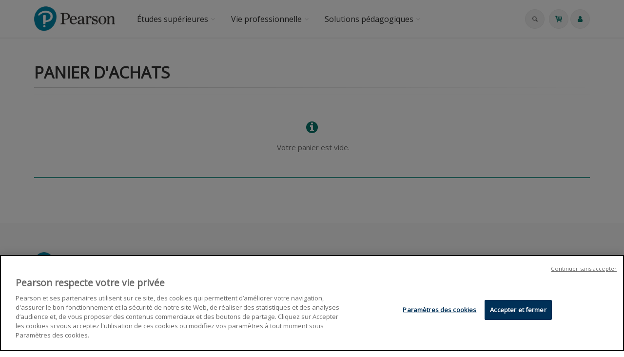

--- FILE ---
content_type: text/html;charset=UTF-8
request_url: https://www.pearson.fr/fr/cart/?fa=updatequantity&itemid=6298973&quantity=0
body_size: 40182
content:
<!DOCTYPE html>
<!--[if IE 9]> <html lang="en" class="ie9"> <!--[endif]-->
<!--[if !IE]><!-->
<html lang="en">
	<!--<![endif]-->

	<head>
		<meta charset="utf-8">
		<meta name="author" content="giantchair.com">
			

	<!-- Début de la mention OneTrust de consentement aux cookies du domaine : pearson.fr
	--><script type="text/javascript"
	src="https://cdn.cookielaw.org/consent/04772300-54d5-4bac-af07-96d076192b8e/OtAutoBlock.js"
	></script>
	<script src="https://cdn.cookielaw.org/scripttemplates/otSDKStub.js"
	data-document-language="true" type="text/javascript" charset="UTF-8"
	data-domain-script="04772300-54d5-4bac-af07-96d076192b8e" ></script>
	<script type="text/javascript">
	function OptanonWrapper() { }
	</script>
	<!-- Fin de la mention OneTrust de consentement aux cookies du domaine : pearson.fr
	-->
	
		<!-- Mobile Meta -->
		<meta name="viewport" content="width=device-width, initial-scale=1.0">
		<!-- Favicon -->
		<link rel="shortcut icon" href="/gcdsimages/favicon.ico">
	
		<!-- Web Fonts -->
		<link href='//fonts.googleapis.com/css?family=Roboto:400,300,300italic,400italic,500,500italic,700,700italic' rel='stylesheet' type='text/css'>
		<link href='//fonts.googleapis.com/css?family=Roboto+Condensed:400,300,300italic,400italic,700,700italic' rel='stylesheet' type='text/css'>
		<link href='//fonts.googleapis.com/css?family=Raleway:700,400,300' rel='stylesheet' type='text/css'>
		<link href='//fonts.googleapis.com/css?family=Lato:900' rel='stylesheet' type='text/css'>
		<link href='//fonts.googleapis.com/css?family=PT+Serif' rel='stylesheet' type='text/css'>
	
		<!-- Cormorant FONTS -->
		<link href="//fonts.googleapis.com/css?family=Cormorant+SC:600" rel="stylesheet">
		<!-- Cinzel+Decorative -->
		<link href="https://fonts.googleapis.com/css?family=Cinzel+Decorative:400,700,900" rel="stylesheet"> 	
			
		<!-- Bootstrap core CSS -->
		<link href="/gcshared/GCresponsiveV1/css/bootstrap.css" rel="stylesheet">

		<!-- Font Awesome CSS -->
		<link href="/gcshared/GCresponsiveV1/fonts/font-awesome/css/font-awesome.css" rel="stylesheet">

		<!-- Fontello CSS -->
		<link href="/gcshared/GCresponsiveV1/fonts/fontello/css/fontello.css" rel="stylesheet">
		
		<!-- Full Calendar CSS file -->
		<link href="/gcshared/GCresponsiveV1/plugins/fullcalendar/fullcalendar.css" rel="stylesheet">
		
		<!-- jPlayer CSS file -->
		<link href="/gcshared/GCresponsiveV1/plugins/jPlayer/css/jplayer.blue.monday.min.css" rel="stylesheet">
			
		<!-- Plugins -->
		<link href="/gcshared/GCresponsiveV1/plugins/magnific-popup/magnific-popup.css" rel="stylesheet">
		
			
	         <!-- LOADING FONTS AND ICONS -->
	        <link href="https://fonts.googleapis.com/css?family=Open+Sans:400" rel="stylesheet" property="stylesheet" type="text/css" media="all">
	
	
			<link rel="stylesheet" type="text/css" href="/gcshared/GCresponsiveV1/plugins/rslider-new/fonts/pe-icon-7-stroke/css/pe-icon-7-stroke.css">
			<link rel="stylesheet" type="text/css" href="/gcshared/GCresponsiveV1/plugins/rslider-new/fonts/font-awesome/css/font-awesome.css">
	
			<!-- REVOLUTION STYLE SHEETS -->
			<link rel="stylesheet" type="text/css" href="/gcshared/GCresponsiveV1/plugins/rslider-new/css/settings.css">
			<!-- REVOLUTION LAYERS STYLES -->	
		
		<link href="/gcshared/GCresponsiveV1/css/animations.css" rel="stylesheet">
		<link href="/gcshared/GCresponsiveV1/plugins/owl-carousel/owl.carousel.css" rel="stylesheet">
		<link href="/gcshared/GCresponsiveV1/plugins/owl-carousel/owl.transitions.css" rel="stylesheet">
		<link href="/gcshared/GCresponsiveV1/plugins/hover/hover-min.css" rel="stylesheet">
		<link href="/gcshared/GCresponsiveV1/plugins/morphext/morphext.css" rel="stylesheet">
		
		<!-- slick slider CSS file -->
		<link href="/gcshared/GCresponsiveV1/plugins/slick-slider/slick.css" rel="stylesheet">
		<link href="/gcshared/GCresponsiveV1/plugins/slick-slider/slick-theme.css" rel="stylesheet">
				
		<!-- jQuery-ui CSS file -->
		<link href="/gcshared/GCresponsiveV1/plugins/jQuery-ui/jquery-ui.css" rel="stylesheet">
		
		<!-- Full Calendar CSS file -->
		<link href="/gcshared/GCresponsiveV1/plugins/fullcalendar/fullcalendar.css" rel="stylesheet">
			
		<!-- datepicker CSS file -->
		<link href="/gcshared/GCresponsiveV1/plugins/datepicker/datepicker.min.css" rel="stylesheet">
				
		<!-- MediaPlayer CSS file -->
		<link href="/gcshared/GCresponsiveV1/plugins/mediaelementPlayer/mediaelementplayer.css" rel="stylesheet">

		<!-- the project core CSS file -->
		<link href="/gcshared/GCresponsiveV1/css/style.css" rel="stylesheet" >

		<!-- Color Scheme -->
		<link href="/gcshared/GCresponsiveV1/css/skins/greenPearson.css" rel="stylesheet">
		
				 
		<!-- GCresponsiveV1 css --> 
		<link href="/gcshared/GCresponsiveV1/css/GCresponsiveV1.css?v=1.4.1" rel="stylesheet">
			
		<!-- application custom css -->	
		<link href="/assets/css/pearson.css" rel="stylesheet">
			
		
			
							
			<!-- Google Analytics -->
			<script>
			(function(i,s,o,g,r,a,m){i['GoogleAnalyticsObject']=r;i[r]=i[r]||function(){
			(i[r].q=i[r].q||[]).push(arguments)},i[r].l=1*new Date();a=s.createElement(o),
			m=s.getElementsByTagName(o)[0];a.async=1;a.src=g;m.parentNode.insertBefore(a,m)
			})(window,document,'script','https://www.google-analytics.com/analytics.js','ga');
			
			ga('create', 'UA-1969777-20', 'none');
			ga('send', 'pageview');
			</script>
			<!-- End Google Analytics -->
			
			
				
		
		<script async src="https://static.addtoany.com/menu/page.js"></script>
	<meta property="og:title" content="Pearson France">
<meta property="og:description" content="">
<title>Pearson France</title>
<meta name="description" content="">
<meta name="ROBOTS" content="index,follow">
</head>
	
	
	<body class="no-trans pearson">
		
		<!-- scrollToTop -->
		<!-- ================ -->
		<div class="scrollToTop circle"><i class="icon-up-open-big"></i></div>
		
		<!-- page wrapper start -->
		<!-- ================ -->
		<div class="page-wrapper"> 			<!-- cookies alert container -->		
				

			<!-- header-container start -->
			<div class="header-container">
			 
			
				<!-- header-top start -->
				<!-- classes:  -->
				<!-- "dark": dark version of header top e.g. class="header-top dark" -->
				<!-- "colored": colored version of header top e.g. class="header-top colored" -->
				<!-- ================ -->
				<div class="header-top hide ">
					<div class="container">
						<div class="row">
							<div class="col-xs-3 col-sm-6 col-md-9">
								
								<!-- header-top-first start -->
								<!-- ================ -->
								<div class="header-top-first clearfix">
									
									
									
									
								</div>
								<!-- header-top-first end -->
							</div>
							<div class="col-xs-9 col-sm-6 col-md-3">

								<!-- header-top-second start -->
								<!-- ================ -->
								<div id="header-top-second"  class="clearfix">
									
								</div>
								<!-- header-top-second end -->
							</div>
						</div>
					</div>
				</div>
				<!-- header-top end -->
					
				<!-- header start -->
				<!-- classes:  -->
				<!-- "fixed": enables fixed navigation mode (sticky menu) e.g. class="header fixed clearfix" -->
				<!-- "dark": dark version of header e.g. class="header dark clearfix" -->
				<!-- "full-width": mandatory class for the full-width menu layout -->
				<!-- "centered": mandatory class for the centered logo layout -->
				<!-- ================ --> 
				<header class="header   fixed white-bg  clearfix">
					
					<div class="container">
						<div class="row">
							<div class="col-md-2">
								<!-- header-left start -->
								<!-- ================ -->
								<div class="header-left clearfix">
									<!-- header dropdown buttons -->
									<div class="header-dropdown-buttons visible-xs ">
										<div class="btn-group dropdown">
											<button type="button" data-placement="bottom" title=" Rechercher " class="btn dropdown-toggle searchbarshow" data-toggle="dropdown"><i class="icon-search"></i></button>
											<ul class="dropdown-menu dropdown-menu-right dropdown-animation">
												<li>
													<form title=" Rechercher " role="search" class="search-box margin-clear" method="get" action="https://www.pearson.fr/fr/search/">
														<input type="hidden" name="fa" value="results">
														
														 
																<input type="hidden"  value="819825B659E1EF4B7CBCC98F57410ABD7482D7E1" name="csrftoken2" class="form-control" id="csrftoken2">
														  		
														<div class="form-group has-feedback">
															<input type="text" class="form-control lowercase" title="search text" value="" placeholder=" Rechercher " name="searchtext">
															<i class="icon-search form-control-feedback" id="quicksearchbutton"></i>
															<a href="https://www.pearson.fr/fr/advancedsearch/" class="lowercase pull-right"> Recherche avancée </a>
														</div>
													</form>
												</li>
											</ul>
										</div>
										<div class="btn-group ">
											
											<a data-toggle="tooltip" data-placement="bottom" title=" Panier d'achats "  href="https://www.pearson.fr/fr/cart" class="btn dropdown-toggle"><i class="icon-basket-1"></i></a> 
											
										</button>
										
										</div>
										<div class="btn-group ">
											<a data-toggle="tooltip" data-placement="bottom" title=" Mon compte " href="https://www.pearson.fr/fr/account" class="btn dropdown-toggle"><i class="fa fa-user"></i></a>
											
										</div>
												
									</div>
									<!-- header dropdown buttons end-->

									<!-- logo -->
									<div id="logo" class="logo">
																			
										
											<div class="media" style="margin:0">
												<div class="media-left"><a href="https://www.pearson.fr/fr"><img id="logo_img" 
												src="/gcdsimages/pearson-logo.png" alt="logo" 
												style="height:50px"></a></div>
												<div class="media-body"></div>
											</div>
										
									</div>
									
								</div>
								<!-- header-left end -->

							</div>
							<div class="col-md-10 header-menu">
					
								<!-- header-right start -->
								<!-- ================ -->
								<div class="header-right clearfix">
									
								<!-- main-navigation start -->
								<!-- classes: -->
								<!-- "onclick": Makes the dropdowns open on click, this the default bootstrap behavior e.g. class="main-navigation onclick" -->
								<!-- "animated": Enables animations on dropdowns opening e.g. class="main-navigation animated" -->
								<!-- "with-dropdown-buttons": Mandatory class that adds extra space, to the main navigation, for the search and cart dropdowns -->
								<!-- ================ -->
								<div class="main-navigation  animated with-dropdown-buttons">

									<!-- navbar start -->
									<!-- ================ -->
									<nav class="navbar navbar-default" role="navigation">
										<div class="container-fluid">

											<!-- Toggle get grouped for better mobile display -->
											<div class="navbar-header">
												<button type="button" class="navbar-toggle" data-toggle="collapse" data-target="#navbar-collapse-1">
													<span class="sr-only">Toggle navigation</span>
													<span class="icon-bar"></span>
													<span class="icon-bar"></span>
													<span class="icon-bar"></span>
												</button>
												
											</div>

											<!-- Collect the nav links, forms, and other content for toggling -->
											<div class="collapse navbar-collapse" id="navbar-collapse-1">
												<!-- main-menu -->
												<ul class="nav navbar-nav ">
													
														<!-- mega-menu start -->													
		<li class="dropdown ">
		<a class="dropdown-toggle" data-toggle="dropdown" href="https://www.pearson.fr/fr/etudessuperieures">Études supérieures</a>
														<ul class="dropdown-menu">
														
														<li class="dropdown ">
   <a  class="dropdown-toggle"a href="/info/?fa=text179">Manuels & lectures complémentaires</a>
   <ul class="dropdown-menu">
		<li class="dropdown ">
                           <a  class="dropdown-toggle" href="/catalog/economiegestion/" data-toggle="dropdown" >Économie & Gestion</a>
                           <ul class="dropdown-menu">
		                    <li ><a href="/catalog/economie/">Économie</a></li>
		                    <li ><a href="/catalog/financecomptabilite/">Finance & Comptabilité</a></li>
                                    <li ><a href="/catalog//managementrh/">Management & RH</a></li>
                                    <li ><a href="/catalog/marketingcommunication/">Marketing & Communication</a></li>
                                    <li ><a href="/catalog/sciencesappliqueesalagestion/">Sciences appliquées à la gestion</a></li>
                           </ul>
               </li>

             <li class="dropdown ">
                           <a  class="dropdown-toggle" href="/catalog/stm/" data-toggle="dropdown" >Sciences, Technique & Médecine</a>
                           <ul class="dropdown-menu">
		                    <li ><a href="/catalog/anatomiephysiologie/">Anatomie & Physiologie</a></li>
		                    <li ><a href="/catalog/biologie/">Biologie</a></li>
                                    <li ><a href="/catalog/chimie/">Chimie</a></li>
                                    <li ><a href="/catalog/informatiquescientifique/">Informatique scientifique</a></li>
                                    <li ><a href="/catalog/mathematiques/">Mathématiques</a></li>
                                    <li ><a href="/catalog/microbiologie/">Microbiologie</a></li>
                                    <li ><a href="/catalog/soinsinfirmiers/">Soins infirmiers</a></li>
                           </ul>
               </li>
             <li class="dropdown ">
                           <a  class="dropdown-toggle" href="/catalog/sh/" data-toggle="dropdown" > Sciences humaines </a>
                           <ul class="dropdown-menu">
<li><a href="/catalog/?cat_id=400">Littérature</a></li>
<li><a href="/catalog/?cat_id=331">Philosophie</a></li>
<li><a href="/catalog/?cat_id=332">Psychologie</a></li>
</ul>
                           </ul>
               </li>




<li class="dropdown ">
   <a  class="dropdown-toggle" data-toggle="dropdown">E-learning</a>
   <ul class="dropdown-menu">
	        <li ><a href="/mylab">MyLab</a></li>
		
   </ul>
</li>


<li >
   <a  href="/custom">Contenu sur-mesure</a>   
</li>


<li >
<a href="https://online.flippingbook.com/view/137904065/">Catalogue 2025-2026 Global & UK Editions</a>
</li>

<li >
   <a  href="/compte-enseignant/">Accès enseignant</a>   
</li>

<li><a href="/info/?id=552">Support, FAQ & DRM</a>
</li>
	
															
														</ul>
													</li>
<!-- mega-menu end -->








<!-- mega-menu start -->													
		<li class="dropdown ">
		<a class="dropdown-toggle" data-toggle="dropdown" href="https://www.pearson.fr/fr/vieprofessionnelle">Vie professionnelle</a>
														<ul class="dropdown-menu">
														
														<li >
   <a  href="/catalog/efficaciteprofessionnelle/">Efficacité professionnelle & Développement personnel</a>
   </li>
<li >
   <a  href="/catalog/entrepreneuriat/">Entrepreneuriat
</a>
   
</li>

<li >
   <a  href="/catalog/developpementdurable/">Environnement & Développement durable</a>
   
</li>

<li >
   <a  href="/catalog/managementrh/">Management & RH</a>   
</li>

<li >
   <a  href="/catalog//marketingcommunication/">Marketing & Communication</a>   
</li>

<li >
   <a  href="/catalog/strategieinnovation/">Stratégie & Innovation</a>   
</li>

<li class="dropdown ">
<a  class="dropdown-toggle" data-toggle="dropdown" a href="/catalog/anglaisprofessionnel/">Anglais professionnel</a>   
<ul class="dropdown-menu">
		<li ><a href="/businesspartner">Business Partner</a></li>
		<li ><a href="/search/?fa=results&searchtext=market+leader">Market Leader</a></li>
</ul>	
															
														</ul>
													</li>
<!-- mega-menu end -->



<!-- mega-menu start -->													
		<li class="dropdown ">
		<a class="dropdown-toggle" data-toggle="dropdown" href="https://www.pearson.fr/fr/SolutionsPedagogiques">Solutions pédagogiques</a>
														<ul class="dropdown-menu">
														
														<li class="dropdown ">
<li >
   <a  href="https://www.pearson.fr/info/?fa=text613">Revel®</a>
</li>
<li class="dropdown ">
   <a  class="dropdown-toggle" data-toggle="dropdown" >e-learning</a>
   <ul class="dropdown-menu">
		<li ><a href="/mylab">MyLab</a></li>
<li ><a href="https://www.pearson.fr/info/?fa=text613">Revel®</a></li>
   </ul>
</li>

<li class="dropdown ">
   <a  class="dropdown-toggle" data-toggle="dropdown" >Simulations</a>
   <ul class="dropdown-menu">
		<li ><a href="https://pearson-businessgames.com/" target="_blank">PRAXAR</a></li>
		<li ><a href="/mymarketingexperience">MyMarketingExperience</a></li>
   </ul>
</li>

<li >
   <a  href="https://learningcatalytics.wordpress.com/"target="_blank">Learning Catalytics</a>
</li>

<li >
   <a  href="/custom">Contenu sur-mesure</a>   
</li>

<li class="dropdown ">
   <a  class="dropdown-toggle" data-toggle="dropdown" >VitalSource®</a>
   <ul class="dropdown-menu">
		<li ><a  href="/vitalsource/">Bookshelf </a> 
		<li ><a href="/info/?fa=text587">Explore</a></li>
   </ul>
</li>
	
															
														</ul>
													</li>
													
													

													
													
												</ul>
												<!-- main-menu end -->
												
												<!-- header dropdown buttons -->
												<div class="header-dropdown-buttons hidden-xs ">
													<div class="btn-group dropdown">
														<button type="button" data-placement="bottom" title=" Rechercher " class="btn dropdown-toggle searchbarshow" data-toggle="dropdown"><i class="icon-search"></i></button>
														<ul class="dropdown-menu dropdown-menu-right dropdown-animation">
															<li>
																<form role="search" class="search-box margin-clear" method="get" action="https://www.pearson.fr/fr/search/">
																	<input type="hidden" name="fa" value="results">
																	
																			<input type="hidden" value="819825B659E1EF4B7CBCC98F57410ABD7482D7E1" name="csrftoken2" class="form-control" id="csrftoken2">
																	  		
																	<div class="form-group has-feedback">
																		<input type="text" class="form-control lowercase" title="search text" value="" placeholder=" Rechercher " name="searchtext">
																		<i class="icon-search form-control-feedback" id="quicksearchbutton"></i>
																		<a href="https://www.pearson.fr/fr/advancedsearch/" class="lowercase pull-right"> Recherche avancée </a>
																	</div>
																</form>
															</li>
														</ul>
													</div>
													<div class="btn-group ">
																						
														<a data-toggle="tooltip" data-placement="bottom" title=" Panier d'achats "  href="https://www.pearson.fr/fr/cart" class="btn dropdown-toggle"><i class="icon-basket-1"></i></a> 
														
													</button>
													
													</div>
													<div class="btn-group ">
														
														<a data-toggle="tooltip" data-placement="bottom" title=" Mon compte " href="https://www.pearson.fr/fr/account" class="btn dropdown-toggle"><i class="fa fa-user"></i></a>
														
													</div>
														
												</div>
												<!-- header dropdown buttons end-->
												
											</div>

										</div>
									</nav>
									<!-- navbar end -->

								</div>
								<!-- main-navigation end -->	
								</div>
								<!-- header-right end -->
					
							</div>
						</div>
					</div>
					
				</header>
				<!-- header end -->
			</div>
			<!-- header-container end --> <SCRIPT LANGUAGE="JavaScript">
<!--

function backup() {	
	window.history.go(-1);
}	
	
function openAnyWindow(url, thename, sizeinfo) {
	popupWin = window.open(url, thename, sizeinfo);
} 
	
function openOrderWindow(url, name) {
	popupWin = window.open(url, name, 'directories=no,location=no,menubar=yes,scrollbars=yes,status=no,toolbar=no,resizable=yes,width=660,height=480,top=100 left=100')
}

function checkConditionsAccepted() {
	var selectedRadioValue = getSelectedRadioValue(document.checkOutForm.accept_conditions);
	
	if (selectedRadioValue.length == 0) { 
		
		alert("Pour passer une commande en ligne, vous devez accepter les conditions générales de vente."); 
		
		return false;
	}
	else if (selectedRadioValue == 0) { 
		
		alert("Pour passer une commande en ligne, vous devez accepter les conditions générales de vente."); 
		
        return false;
	}
    else 
		return true;
}

function getSelectedRadio(buttonGroup) {
   // returns the array number of the selected radio button or -1 if no button is selected
   if (buttonGroup[0]) { // if the button group is an array (one button is not an array)
      for (var i=0; i<buttonGroup.length; i++) {
         if (buttonGroup[i].checked) {
            return i
         }
      }
   } else {
      if (buttonGroup.checked) { return 0; } // if the one button is checked, return zero
   }
   // if we get to this point, no radio button is selected
   return -1;
} // Ends the "getSelectedRadio" function

function getSelectedRadioValue(buttonGroup) {
   // returns the value of the selected radio button or "" if no button is selected
   var i = getSelectedRadio(buttonGroup);
   if (i == -1) {
      return "";
   } else {
      if (buttonGroup[i]) { // Make sure the button group is an array (not just one button)
         return buttonGroup[i].value;
      } else { // The button group is just the one button, and it is checked
         return buttonGroup.value;
      }
   }
} // Ends the "getSelectedRadioValue" function

function paymentMethodAlert(buttonGroup) {
   var i = getSelectedRadioValue(buttonGroup);
   if (i != 'CARD') {
    
		alert('Les fichiers numériques seront téléchargeables dès réception du paiement')
            
   }
} // Ends the "getSelectedRadioValue" function

function isselected(targ,selObj,restore){ //v3.0
   if (selObj.options[selObj.selectedIndex].value =="") {
           
		  alert('Veuillez indiquer le pays.')
		           
		  }
} 

// -->
</script>
<!-- main-container start -->
			<!-- ================ -->
			<section class="main-container">

				<div class="container">
					<div class="row">

						<!-- main start -->
						<!-- ================ -->
						<div class="main col-md-12 cart-container">

							<!-- page-title start -->
							<!-- ================ -->
							<h1 class="page-title">Panier d'achats</h1>
							<div class="separator-2"></div>
							<!-- page-title end -->


	
	<table class="table cart table-hover table-colored ">
		<tr>
			<td align="left" valign="top">
				<table border="0" width="100%" cellpadding="0" cellspacing="2" bgcolor="#FFFFFF">
					<tr>
						<td  align="left">
							<br>
							<div align="center"><h2><i class="fa fa-info-circle  text-default  text-large"></i></h2>&nbsp;Votre panier est vide.</div>
							<br><br>
							
							
						</td>
					</tr>
				</table>
			</td>
		</tr>
	</table>
	
	 
			
<br>



</div>
<!-- main end -->

					</div>
				</div>
			</section>
			<!-- main-container end -->
<!-- footer start (Add "dark" class to #footer in order to enable dark footer) -->
			<!-- ================ -->
			<footer id="footer" class="clearfix ">

				<!-- .footer start -->
				<!-- ================ -->
				<div class="footer">
					<div class="container">
						<div class="footer-inner">
							<div class="row">
								<div class="col-md-3">
									<div class="footer-content">
										<div class="logo-footer">
											<img src="/gcdsimages/pearson-logo.png" alt="logo" width=140 class="inline"></div>
											<br>
<p>Nous croyons en l'éducation,<br />
pour tous, sous toutes ses formes<br />
et dans un style adapté à chacun,<br />
car apprendre, c'est toujours s'épanouir. <a href="/info/?fa=presentation">continuer</a></p>

<div class="separator-2"> </div>

<nav>
<ul class="nav nav-pills nav-stacked">
	<li><a href="/forthcoming/">À PARAÎTRE</a></li>
	<li><a href="/info/?fa=foreignrights">Foreign Rights</a></li>
	<li><a href="/info/?fa=FAQ">Aide</a></li>
	<li><a href="/account/">Mon compte</a></li>
	<li><a href="/info/?fa=infoslegales">Mentions légales</a></li>
        <li><a href="/info/?fa=text588">Gestion des cookies</a></li>
        <li><a href="/info/?id=616">Accessibilité</a></li>
</ul>
</nav>


									</div>
								</div>
								<div class="col-md-3">
									<div class="footer-content">
										
										<h2 class="title">
											Nouveautés </h2>
										<div class="separator-2"></div>
										
										
											<div class="media margin-clear">
												<div class="media-left">
													<div class="overlay-container">
														<img class="media-object xscover" src="/resources/titles/27440100128460/images/27440100128460XS.jpg" alt="blog-thumb">
														<a href="https://www.pearson.fr/fr/book/?gcoi=27440100128460" class="overlay-link small"><i class="fa fa-link">cover</i></a>
													</div>
												</div>
												<div class="media-body">
													<h6 class="media-heading"><a href="https://www.pearson.fr/fr/book/?gcoi=27440100128460">Fonctions RH</a></h6>
													<p class="small margin-clear"><i class="fa fa-calendar pr-10"></i>9 janv. 2026</p>
												</div>
												<hr>
											</div>
										
											<div class="media margin-clear">
												<div class="media-left">
													<div class="overlay-container">
														<img class="media-object xscover" src="/resources/titles/27440100884660/images/27440100884660XS.jpg" alt="blog-thumb">
														<a href="https://www.pearson.fr/fr/book/?gcoi=27440100884660" class="overlay-link small"><i class="fa fa-link">cover</i></a>
													</div>
												</div>
												<div class="media-body">
													<h6 class="media-heading"><a href="https://www.pearson.fr/fr/book/?gcoi=27440100884660">Distribution 4.0</a></h6>
													<p class="small margin-clear"><i class="fa fa-calendar pr-10"></i>9 janv. 2026</p>
												</div>
												<hr>
											</div>
										
											<div class="media margin-clear">
												<div class="media-left">
													<div class="overlay-container">
														<img class="media-object xscover" src="/resources/titles/27440100277750/images/27440100277750XS.jpg" alt="blog-thumb">
														<a href="https://www.pearson.fr/fr/book/?gcoi=27440100277750" class="overlay-link small"><i class="fa fa-link">cover</i></a>
													</div>
												</div>
												<div class="media-body">
													<h6 class="media-heading"><a href="https://www.pearson.fr/fr/book/?gcoi=27440100277750">Entreprendre et manager en Afrique</a></h6>
													<p class="small margin-clear"><i class="fa fa-calendar pr-10"></i>25 nov. 2025</p>
												</div>
												<hr>
											</div>
										
											<div class="media margin-clear">
												<div class="media-left">
													<div class="overlay-container">
														<img class="media-object xscover" src="/resources/titles/27440100011220/images/27440100011220XS.jpg" alt="blog-thumb">
														<a href="https://www.pearson.fr/fr/book/?gcoi=27440100011220" class="overlay-link small"><i class="fa fa-link">cover</i></a>
													</div>
												</div>
												<div class="media-body">
													<h6 class="media-heading"><a href="https://www.pearson.fr/fr/book/?gcoi=27440100011220">Réussir l'examen AMF</a></h6>
													<p class="small margin-clear"><i class="fa fa-calendar pr-10"></i>14 nov. 2025</p>
												</div>
												<hr>
											</div>
										
										
										<div class="">
											<a href="https://www.pearson.fr/fr/newreleases" class="link-dark"><i class="fa fa-plus-circle pl-5 pr-5"></i> plus de titres </a>	
										</div>
									</div>
								</div>
								<div class="col-md-3">
									<div class="footer-content">
										
									
											<h2 class="title">Thèmes</h2>
											<div class="separator-2"></div>
											<nav class="mb-20">
												
													<ul class="nav nav-pills nav-stacked list-style-icons category-footer">
												
												
													 
													<li>
														<a href="/info/?fa=text179">
															<span class="icon-list-left"><i class="fa fa-chevron-circle-right"></i> </span>
															<span class="detail-list">Études supérieures</span>
														</a>
													</li>												
												
													 
													<li>
														<a href="/vieprofessionnelle/">
															<span class="icon-list-left"><i class="fa fa-chevron-circle-right"></i> </span>
															<span class="detail-list">Vie professionnelle</span>
														</a>
													</li>												
												
													 
													<li>
														<a href="/ApprentissageAnglais/">
															<span class="icon-list-left"><i class="fa fa-chevron-circle-right"></i> </span>
															<span class="detail-list">Apprentissage de l'anglais</span>
														</a>
													</li>

<li>
														<a href="/SolutionsPedagogiques/">
															<span class="icon-list-left"><i class="fa fa-chevron-circle-right"></i> </span>
															<span class="detail-list">Solutions pédagogiques</span>
														</a>
													</li>												
													
												
											</ul> 			
											</nav>
										
									</div>	
									
								</div>
								<div class="col-md-3">
									<div class="footer-content">
										
										
										    <h2 class="title">Contacts</h2>

<div class="separator-2"> </div>



<ul class="nav nav-pills nav-stacked list-style-icons">
	<li>
	<div class="media-left no-padding"> </div>

	<div class="media-body">
<b>Pearson France</b><br>
	8, rue des Pirogues de Bercy <br />
	75012 Paris</div>
	</li>
	<li>Tel : + 33 (0)1 43 62 31 00</a></li>
	<li>Fax : + 33 (0)1 43 62 30 80</li>
</ul>

<p class="mr-tp15"><a class="btn btn-gray-transparent btn-sm btn-hvr hvr-shutter-out-horizontal" href="/contactus/">Contactez-nous</a></p>

<h2 class="title"><p>Nos autres divisions en France</p></h2>
<div class="separator-2"> </div>
<b><a target="_blank" href="https://www.pearsonclinical.fr/">Pearson ECPA</a></b><br>
<b><a target="_blank" href="https://www.talentlens.com/fr">Pearson TalentLens</a></b><br>
<b><a target="_blank" href="https://www.pearson.com/english/catalogue.html">Pearson English</a></b><br>

<ul class="social-links circle animated-effect-1">


<li class="linkedin"><a target="_blank" aria-label="linkedin"  href="https://uk.linkedin.com/company/pearson"><i class="fa fa-linkedin"></i></a></li>
<li class="instagram"><a target="_blank" aria-label="instagram"   href="https://www.instagram.com/pearsonofficial/?hl=fr"><i class="fa fa-instagram"></i></a></li>

										
</ul>

										
										
										
										
									</div>
								</div>
							</div>
						</div>
					</div>
				</div>
				<!-- .footer end -->

				<!-- .subfooter start -->
				<!-- ================ -->
				<div class="subfooter">
					<div class="container">
						<div class="subfooter-inner">
							<div class="row">
								<div class="col-md-12">
									<p class="text-center">
									Copyright © 2026, Pearson France. Powered by <a target="_blank" href="http://giantchair.com">GiantChair</a>. All Rights Reserved</p>
								</div>
							</div>
						</div>
					</div>
				</div>
				<!-- .subfooter end -->

			</footer>
			<!-- footer end --> 


</div>

		<!-- page-wrapper end -->

		<!-- JavaScript files placed at the end of the document so the pages load faster -->
		<!-- ================================================== -->
		<!-- Jquery and Bootstap core js files -->
		
		<script type="text/javascript" src="/gcshared/GCresponsiveV1/plugins/jqueryv3/jquery-3.3.1.min.js"></script>
		<script type="text/javascript" src="/gcshared/GCresponsiveV1/plugins/jqueryv3/jquery-migrate-3.0.1.min.js"></script>
		<script type="text/javascript" src="/gcshared/GCresponsiveV1/js/bootstrap.min.js"></script>
		
		<!--full calendar moment-->
		<script type="text/javascript" src="/gcshared/GCresponsiveV1/plugins/fullcalendar/moment.min.js"></script>

		<!-- Modernizr javascript -->
		<script type="text/javascript" src="/gcshared/GCresponsiveV1/plugins/modernizr.js"></script>
			
				  <!-- REVOLUTION JS FILES -->
				<script type="text/javascript" src="/gcshared/GCresponsiveV1/plugins/rslider-new/js/jquery.themepunch.tools.min.js"></script>
				<script type="text/javascript" src="/gcshared/GCresponsiveV1/plugins/rslider-new/js/jquery.themepunch.revolution.min.js"></script>
		
		        
		        <!-- SLIDER REVOLUTION 5.0 EXTENSIONS  (Load Extensions only on Local File Systems !  The following part can be removed on Server for On Demand Loading) -->
				<script type="text/javascript" src="/gcshared/GCresponsiveV1/plugins/rslider-new/js/extensions/revolution.extension.actions.min.js"></script>
				<script type="text/javascript" src="/gcshared/GCresponsiveV1/plugins/rslider-new/js/extensions/revolution.extension.carousel.min.js"></script>
				<script type="text/javascript" src="/gcshared/GCresponsiveV1/plugins/rslider-new/js/extensions/revolution.extension.kenburn.min.js"></script>
				<script type="text/javascript" src="/gcshared/GCresponsiveV1/plugins/rslider-new/js/extensions/revolution.extension.layeranimation.min.js"></script>
				<script type="text/javascript" src="/gcshared/GCresponsiveV1/plugins/rslider-new/js/extensions/revolution.extension.migration.min.js"></script>
				<script type="text/javascript" src="/gcshared/GCresponsiveV1/plugins/rslider-new/js/extensions/revolution.extension.navigation.min.js"></script>
				<script type="text/javascript" src="/gcshared/GCresponsiveV1/plugins/rslider-new/js/extensions/revolution.extension.parallax.min.js"></script>
				<script type="text/javascript" src="/gcshared/GCresponsiveV1/plugins/rslider-new/js/extensions/revolution.extension.slideanims.min.js"></script>
				<script type="text/javascript" src="/gcshared/GCresponsiveV1/plugins/rslider-new/js/extensions/revolution.extension.video.min.js"></script>
		
		
		        <script type="text/javascript">function setREVStartSize(e){                                    
					try{ e.c=jQuery(e.c);var i=jQuery(window).width(),t=9999,r=0,n=0,l=0,f=0,s=0,h=0;
						if(e.responsiveLevels&&(jQuery.each(e.responsiveLevels,function(e,f){f>i&&(t=r=f,l=e),i>f&&f>r&&(r=f,n=e)}),t>r&&(l=n)),f=e.gridheight[l]||e.gridheight[0]||e.gridheight,s=e.gridwidth[l]||e.gridwidth[0]||e.gridwidth,h=i/s,h=h>1?1:h,f=Math.round(h*f),"fullscreen"==e.sliderLayout){var u=(e.c.width(),jQuery(window).height());if(void 0!=e.fullScreenOffsetContainer){var c=e.fullScreenOffsetContainer.split(",");if (c) jQuery.each(c,function(e,i){u=jQuery(i).length>0?u-jQuery(i).outerHeight(!0):u}),e.fullScreenOffset.split("%").length>1&&void 0!=e.fullScreenOffset&&e.fullScreenOffset.length>0?u-=jQuery(window).height()*parseInt(e.fullScreenOffset,0)/100:void 0!=e.fullScreenOffset&&e.fullScreenOffset.length>0&&(u-=parseInt(e.fullScreenOffset,0))}f=u}else void 0!=e.minHeight&&f<e.minHeight&&(f=e.minHeight);e.c.closest(".rev_slider_wrapper").css({height:f})                    
					}catch(d){console.log("Failure at Presize of Slider:"+d)}                        
				};</script>
			
	
		
		<!-- Isotope javascript -->
		<script type="text/javascript" src="/gcshared/GCresponsiveV1/plugins/isotope/isotope.pkgd.min.js"></script>
		
		<!-- Magnific Popup javascript -->
		<script type="text/javascript" src="/gcshared/GCresponsiveV1/plugins/magnific-popup/jquery.magnific-popup.min.js"></script>
		
		<!-- Appear javascript -->
		<script type="text/javascript" src="/gcshared/GCresponsiveV1/plugins/waypoints/jquery.waypoints.min.js"></script>

		<!-- Count To javascript -->
		<script type="text/javascript" src="/gcshared/GCresponsiveV1/plugins/jquery.countTo.js"></script>
		
		<!-- Parallax javascript -->
		<script src="/gcshared/GCresponsiveV1/plugins/jquery.parallax-1.1.3.js"></script>

		<!--form -->
		<script src="/gcshared/GCresponsiveV1/plugins/jquery.validate.js"></script>
		
			<script type="text/javascript" src="/gcshared/GCresponsiveV1/plugins/localization/fr.messages.js"> </script>
			
		
		<!-- Morphext -->
		<script type="text/javascript" src="/gcshared/GCresponsiveV1/plugins/morphext/morphext.min.js"></script>

		<!-- Owl carousel javascript -->
		<script type="text/javascript" src="/gcshared/GCresponsiveV1/plugins/owl-carousel/owl.carousel.js"></script>

		<!-- Owl carousel javascript -->
		<script type="text/javascript" src="/gcshared/GCresponsiveV1/plugins/jcarousel/jquery.jcarousel.min.js"></script>
		
		<!-- Background Video -->
		<script src="/gcshared/GCresponsiveV1/plugins/vide/jquery.vide.js"></script>
		
		<!-- SmoothScroll javascript -->
		<script type="text/javascript" src="/gcshared/GCresponsiveV1/plugins/jquery.browser.js"></script>
		<script type="text/javascript" src="/gcshared/GCresponsiveV1/plugins/SmoothScroll.js"></script>
		
		<!-- Full Calendar Scripts -->
		<script type="text/javascript" src="/gcshared/GCresponsiveV1/plugins/fullcalendar/fullcalendar.min.js"></script>
		<script type="text/javascript" src="/gcshared/GCresponsiveV1/plugins/fullcalendar/fullcalendar.lang.min.js"></script>
	
		
		
		<!-- datepicker Scripts -->
		<script type="text/javascript" src="/gcshared/GCresponsiveV1/plugins/datepicker/datepicker.min.js"></script>

		<!-- slick slider Scripts -->
		<script type="text/javascript" src="/gcshared/GCresponsiveV1/plugins/slick-slider/slick.js"></script>

		<!-- Custom Scripts -->
		<script type="text/javascript" src="/gcshared/GCresponsiveV1/js/custom.js"></script>
		<script type="text/javascript" src="/gcshared/GCresponsiveV1/js/customogone.js?d=A62215A6-CBC0-153F-E6C09F5FA4E9267B"></script>
	
		
		<!-- Go to www.addthis.com/dashboard to customize your tools -->
		<script type="text/javascript" src="//s7.addthis.com/js/300/addthis_widget.js#pubid=ra-4f85830e4ba50f2d"></script>
		
		<!-- jquery.easing.1.3 for animation -->
		<script type="text/javascript" src="/gcshared/GCresponsiveV1/js/jquery.easing.1.3.js"></script>
		
		<!-- jPlayer Scripts -->
		<script type="text/javascript" src="/gcshared/GCresponsiveV1/plugins/jPlayer/js/jquery.jplayer.min.js"></script>
		
		
		<!-- google recaptcha -->
		<script src='https://www.google.com/recaptcha/api.js?hl=fr'></script>
		
		
		
		<script type="text/javascript" src="/gcshared/GCresponsiveV1/js/jquery-watch.min.js"></script>
		
		<!-- Initialization of Plugins -->
		<script type="text/javascript" src="/gcshared/GCresponsiveV1/js/template.js?v=1.4.1"></script>
		
		
	
	<meta name="ROBOTS" content="NOODP">
	
</body>
</html>
	
	
